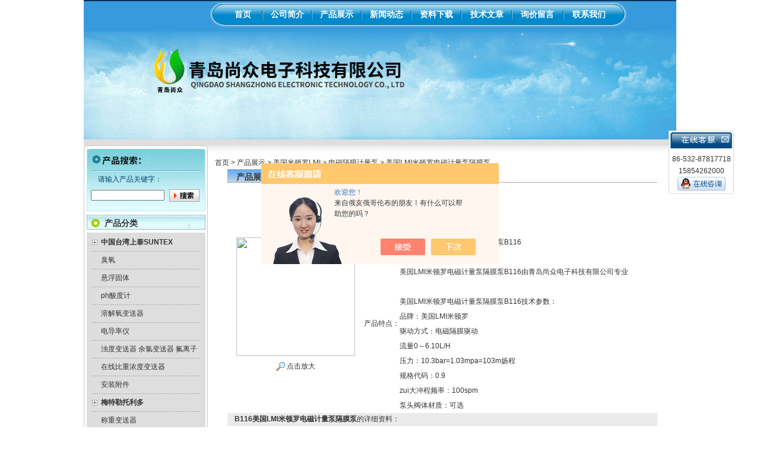

--- FILE ---
content_type: text/html; charset=utf-8
request_url: http://www.qdshangzhong.com/shangzhong-Products-36003933/
body_size: 10278
content:
<html>
<head>
<meta http-equiv="Content-Type" content="text/html; charset=utf-8" />
<TITLE>美国LMI米顿罗电磁计量泵隔膜泵B116-青岛尚众电子科技有限公司</TITLE>
<META NAME="Keywords" CONTENT="美国LMI米顿罗电磁计量泵隔膜泵">
<META NAME="Description" CONTENT="青岛尚众电子科技有限公司所提供的B116美国LMI米顿罗电磁计量泵隔膜泵质量可靠、规格齐全,青岛尚众电子科技有限公司不仅具有专业的技术水平,更有良好的售后服务和优质的解决方案,欢迎您来电咨询此产品具体参数及价格等详细信息！">
<script src="/ajax/common.ashx" type="text/javascript"></script>
<script src="/ajax/NewPersonalStyle.Classes.SendMSG,NewPersonalStyle.ashx" type="text/javascript"></script>
<script src="/js/videoback.js" type="text/javascript"></script><style type="text/css">
<!--
.STYLE9 {color: #FFFFFF; font-weight: bold; font-size: 14px; }
-->
</style>
<link href="/skins/252270/css/style.css" rel="stylesheet" type="text/css">
<style type="text/css">
<!--
.STYLE10 {font-size: 14px}
-->
</style>
<script language="JavaScript"> 
<!-- 
var flag=false; 
function DrawImage(ImgD)
{ 
 var image=new Image(); 
 image.src=ImgD.src; 
 if(image.width>0 && image.height>0)
 { 
  flag=true; 
  if(image.width/image.height>= 200/200)
  { 
   if(image.width>200)
   {
    ImgD.width=200; 
    ImgD.height=(image.height*200)/image.width; 
   }
   else
   { 
    ImgD.width=image.width;
    ImgD.height=image.height; 
   } 
   ImgD.alt="点击查看大图片"; 
  } 
  else{ 
   if(image.height>200)
   {
    ImgD.height=200; 
    ImgD.width=(image.width*200)/image.height; 
   }
   else
   { 
    ImgD.width=image.width;
    ImgD.height=image.height; 
   } 
   ImgD.alt="点击查看大图片"; 
  } 
 }
}

-->
</script>
<script type="application/ld+json">
{
"@context": "https://ziyuan.baidu.com/contexts/cambrian.jsonld",
"@id": "http://www.qdshangzhong.com/shangzhong-Products-36003933/",
"title": "美国LMI米顿罗电磁计量泵隔膜泵B116",
"pubDate": "2021-06-02T09:40:55",
"upDate": "2025-12-02T19:05:15"
    }</script>
<script type="text/javascript" src="/ajax/common.ashx"></script>
<script src="/ajax/NewPersonalStyle.Classes.SendMSG,NewPersonalStyle.ashx" type="text/javascript"></script>
<script type="text/javascript">
var viewNames = "";
var cookieArr = document.cookie.match(new RegExp("ViewNames" + "=[_0-9]*", "gi"));
if (cookieArr != null && cookieArr.length > 0) {
   var cookieVal = cookieArr[0].split("=");
    if (cookieVal[0] == "ViewNames") {
        viewNames = unescape(cookieVal[1]);
    }
}
if (viewNames == "") {
    var exp = new Date();
    exp.setTime(exp.getTime() + 7 * 24 * 60 * 60 * 1000);
    viewNames = new Date().valueOf() + "_" + Math.round(Math.random() * 1000 + 1000);
    document.cookie = "ViewNames" + "=" + escape(viewNames) + "; expires" + "=" + exp.toGMTString();
}
SendMSG.ToSaveViewLog("36003933", "ProductsInfo",viewNames, function() {});
</script>
<script language="javaScript" src="/js/JSChat.js"></script><script language="javaScript">function ChatBoxClickGXH() { DoChatBoxClickGXH('https://chat.chem17.com',241178) }</script><script>!window.jQuery && document.write('<script src="https://public.mtnets.com/Plugins/jQuery/2.2.4/jquery-2.2.4.min.js" integrity="sha384-rY/jv8mMhqDabXSo+UCggqKtdmBfd3qC2/KvyTDNQ6PcUJXaxK1tMepoQda4g5vB" crossorigin="anonymous">'+'</scr'+'ipt>');</script><script type="text/javascript" src="https://chat.chem17.com/chat/KFCenterBox/252270"></script><script type="text/javascript" src="https://chat.chem17.com/chat/KFLeftBox/252270"></script><script>
(function(){
var bp = document.createElement('script');
var curProtocol = window.location.protocol.split(':')[0];
if (curProtocol === 'https') {
bp.src = 'https://zz.bdstatic.com/linksubmit/push.js';
}
else {
bp.src = 'http://push.zhanzhang.baidu.com/push.js';
}
var s = document.getElementsByTagName("script")[0];
s.parentNode.insertBefore(bp, s);
})();
</script>
</head>

<body>
<table width="998" border="0" align="center" cellpadding="0" cellspacing="0">
  <tr>
    <td height="50" background="/skins/252270/images/top_bj.jpg"><table width="100%" border="0" cellspacing="0" cellpadding="0">
      <tr>
        <td width="210">&nbsp;</td>
        <td width="708" height="46" align="center" background="/skins/252270/images/1.gif"><table width="93%" border="0" cellspacing="0" cellpadding="0">
            <tr>
              <td width="65" align="center"><span class="ff STYLE9"><a href="/" class="ff">首页</a></span></td>
              <td align="center"><img src="/skins/252270/images/top_bj2.gif" width="2" height="16"></td>
              <td align="center"><span class="STYLE9"><a href="/aboutus.html" class="ff">公司简介</a></span></td>
              <td align="center"><img src="/skins/252270/images/top_bj2.gif" width="2" height="16"></td>
              <td align="center"><span class="STYLE9"><a href="/products.html" class="ff">产品展示</a> </span></td>
              <td align="center"><img src="/skins/252270/images/top_bj2.gif" width="2" height="16"></td>
              <td align="center"><span class="ff STYLE9"><a href="/news.html" class="ff">新闻动态</a></span></td>
              <td align="center"><img src="/skins/252270/images/top_bj2.gif" width="2" height="16"></td>
              <td align="center"><span class="STYLE9"><a href="/down.html" class="ff">资料下载</a></span></td>
              <td align="center"><img src="/skins/252270/images/top_bj2.gif" width="2" height="16"></td>
              <td align="center"><span class="STYLE9"><a href="/article.html" class="ff">技术文章</a></span></td>
              <td align="center"><img src="/skins/252270/images/top_bj2.gif" width="2" height="16"></td>
              <td align="center"><span class="ff STYLE9"><a href="/order.html" class="ff">询价留言</a></span></td>
              <td align="center"><img src="/skins/252270/images/top_bj2.gif" width="2" height="16"></td>
              <td align="center"><span class="ff STYLE9"><a href="/contact.html" class="ff">联系我们</a></span></td>
            </tr>
        </table></td>
        <td width="80">&nbsp;</td>
      </tr>
    </table></td>
  </tr>
  <tr>
    <td>
    <img src="/skins/252270/images/ba.jpg" width="998" height="185">
    
   </td>
  </tr>
  <tr>
    <td bgcolor="#DFDFDF" height="10"></td>
  </tr>
</table>
<script language=Javascript>
	function checkform(form)
	{
		var flag=true;
		if(form("keyword").value==""){alert("请输入关键词!");form("keyword").focus();return false};
		if(form("keyword").value=="输入产品关键字"){alert("请输入关键词!");form("keyword").focus();return false};
		return flag;
	}
</script>
<script src="https://www.chem17.com/mystat.aspx?u=shangzhong"></script><table width="998" border="0" align="center" cellpadding="0" cellspacing="0">
  <tr>
    <td width="209" valign="top"><table width="209" border="0" cellspacing="0" cellpadding="0">
  <tr>
    <td><img src="/skins/252270/images/left_title1.jpg" width="209" height="6" /></td>
  </tr>
  <tr>
    <td background="/skins/252270/images/left_title1_bg2.gif"><table width="200" border="0" align="center" cellpadding="0" cellspacing="0">
      <tr>
        <td height="105" valign="top" background="/skins/252270/images/left_title1_bg.jpg"><table width="186" border="0" align="center" cellpadding="0" cellspacing="0">
          <tr>
            <td><img src="/skins/252270/images/sou_title.jpg" width="186" height="39" /></td>
          </tr>
          <tr>
            <td height="25" style="color:#024472;">　请输入产品关键字：</td>
          </tr>
          <tr>
            <td height="30"><table width="100%" border="0" cellspacing="0" cellpadding="0">
                             			  <form name="form1" method="post" action="/products.html" onSubmit="return checkform(form1)">
			  <tr>
                <td><input name="keyword" type="text"  size="16" value=""></td>
                <td>&nbsp;</td>
                <td><input type="image" name="imageField" src="/skins/252270/images/sou.gif" /></td>
              </tr>
			  				</form>
            </table></td>
          </tr>
        </table></td>
      </tr>
      <tr>
        <td height="6"></td>
      </tr>
    </table>
        <table width="200" border="0" align="center" cellpadding="0" cellspacing="0">
          <tr>
            <td height="25" valign="top" background="/skins/252270/images/left_title2.jpg"><table width="200" border="0" cellspacing="0" cellpadding="0">
              <tr>
                <td width="30" height="6"></td>
                <td></td>
              </tr>
              <tr>
                <td>&nbsp;</td>
                <td class="left-title">产品分类</td>
              </tr>
            </table></td>
          </tr>
          <tr>
            <td height="5"></td>
          </tr>
          <tr>
            <td bgcolor="#DDDDDD" height="2"></td>
          </tr>
          <tr>
            <td valign="top" bgcolor="#DDDDDD">
			
			<table width="182" border="0" align="center" cellpadding="0" cellspacing="0" background="/skins/252270/images/products_bg.gif">
                <tr>
                  <td width="15" height="30"><img src="/skins/252270/images/icon.gif" width="9" height="9" /></td>
                  <td>
                  
                  <a href="/shangzhong-ParentList-808040/" title="中国台湾上泰SUNTEX" target="_blank" onmouseover="showsubmenu('中国台湾上泰SUNTEX')"><strong>中国台湾上泰SUNTEX</strong></a>
                  </td>
                </tr>
              </table>
		
                <table width="182" border="0" align="center" cellpadding="0" cellspacing="0" background="/skins/252270/images/products_bg.gif">
                  <tr>
                    <td width="15" height="30">&nbsp;</td>
                    <td><a href="/shangzhong-SonList-2498955/" target="_blank" title="臭氧">臭氧</a></td>
                  </tr>
                </table>
				
                <table width="182" border="0" align="center" cellpadding="0" cellspacing="0" background="/skins/252270/images/products_bg.gif">
                  <tr>
                    <td width="15" height="30">&nbsp;</td>
                    <td><a href="/shangzhong-SonList-2300975/" target="_blank" title="悬浮固体">悬浮固体</a></td>
                  </tr>
                </table>
				
                <table width="182" border="0" align="center" cellpadding="0" cellspacing="0" background="/skins/252270/images/products_bg.gif">
                  <tr>
                    <td width="15" height="30">&nbsp;</td>
                    <td><a href="/shangzhong-SonList-961713/" target="_blank" title="ph酸度计">ph酸度计</a></td>
                  </tr>
                </table>
				
                <table width="182" border="0" align="center" cellpadding="0" cellspacing="0" background="/skins/252270/images/products_bg.gif">
                  <tr>
                    <td width="15" height="30">&nbsp;</td>
                    <td><a href="/shangzhong-SonList-961715/" target="_blank" title="溶解氧变送器">溶解氧变送器</a></td>
                  </tr>
                </table>
				
                <table width="182" border="0" align="center" cellpadding="0" cellspacing="0" background="/skins/252270/images/products_bg.gif">
                  <tr>
                    <td width="15" height="30">&nbsp;</td>
                    <td><a href="/shangzhong-SonList-961714/" target="_blank" title="电导率仪">电导率仪</a></td>
                  </tr>
                </table>
				
                <table width="182" border="0" align="center" cellpadding="0" cellspacing="0" background="/skins/252270/images/products_bg.gif">
                  <tr>
                    <td width="15" height="30">&nbsp;</td>
                    <td><a href="/shangzhong-SonList-961716/" target="_blank" title="浊度变送器 余氯变送器 氟离子">浊度变送器 余氯变送器 氟离子</a></td>
                  </tr>
                </table>
				
                <table width="182" border="0" align="center" cellpadding="0" cellspacing="0" background="/skins/252270/images/products_bg.gif">
                  <tr>
                    <td width="15" height="30">&nbsp;</td>
                    <td><a href="/shangzhong-SonList-961717/" target="_blank" title="在线比重浓度变送器">在线比重浓度变送器</a></td>
                  </tr>
                </table>
				
                <table width="182" border="0" align="center" cellpadding="0" cellspacing="0" background="/skins/252270/images/products_bg.gif">
                  <tr>
                    <td width="15" height="30">&nbsp;</td>
                    <td><a href="/shangzhong-SonList-1176368/" target="_blank" title="安装附件">安装附件</a></td>
                  </tr>
                </table>
				
		  	
			<table width="182" border="0" align="center" cellpadding="0" cellspacing="0" background="/skins/252270/images/products_bg.gif">
                <tr>
                  <td width="15" height="30"><img src="/skins/252270/images/icon.gif" width="9" height="9" /></td>
                  <td>
                  
                  <a href="/shangzhong-ParentList-808037/" title="梅特勒托利多" target="_blank" onmouseover="showsubmenu('梅特勒托利多')"><strong>梅特勒托利多</strong></a>
                  </td>
                </tr>
              </table>
		
                <table width="182" border="0" align="center" cellpadding="0" cellspacing="0" background="/skins/252270/images/products_bg.gif">
                  <tr>
                    <td width="15" height="30">&nbsp;</td>
                    <td><a href="/shangzhong-SonList-2497064/" target="_blank" title="称重变送器">称重变送器</a></td>
                  </tr>
                </table>
				
                <table width="182" border="0" align="center" cellpadding="0" cellspacing="0" background="/skins/252270/images/products_bg.gif">
                  <tr>
                    <td width="15" height="30">&nbsp;</td>
                    <td><a href="/shangzhong-SonList-808049/" target="_blank" title="工业在线ph计控制器">工业在线ph计控制器</a></td>
                  </tr>
                </table>
				
                <table width="182" border="0" align="center" cellpadding="0" cellspacing="0" background="/skins/252270/images/products_bg.gif">
                  <tr>
                    <td width="15" height="30">&nbsp;</td>
                    <td><a href="/shangzhong-SonList-808090/" target="_blank" title="工业在线ph电极传感器">工业在线ph电极传感器</a></td>
                  </tr>
                </table>
				
                <table width="182" border="0" align="center" cellpadding="0" cellspacing="0" background="/skins/252270/images/products_bg.gif">
                  <tr>
                    <td width="15" height="30">&nbsp;</td>
                    <td><a href="/shangzhong-SonList-808099/" target="_blank" title="实验室ph电极">实验室ph电极</a></td>
                  </tr>
                </table>
				
                <table width="182" border="0" align="center" cellpadding="0" cellspacing="0" background="/skins/252270/images/products_bg.gif">
                  <tr>
                    <td width="15" height="30">&nbsp;</td>
                    <td><a href="/shangzhong-SonList-808093/" target="_blank" title="便携ph计/电导率">便携ph计/电导率</a></td>
                  </tr>
                </table>
				
                <table width="182" border="0" align="center" cellpadding="0" cellspacing="0" background="/skins/252270/images/products_bg.gif">
                  <tr>
                    <td width="15" height="30">&nbsp;</td>
                    <td><a href="/shangzhong-SonList-808092/" target="_blank" title="实验室ph计">实验室ph计</a></td>
                  </tr>
                </table>
				
		  	
			<table width="182" border="0" align="center" cellpadding="0" cellspacing="0" background="/skins/252270/images/products_bg.gif">
                <tr>
                  <td width="15" height="30"><img src="/skins/252270/images/icon.gif" width="9" height="9" /></td>
                  <td>
                  
                  <a href="/shangzhong-ParentList-808046/" title="水质分析仪" target="_blank" onmouseover="showsubmenu('水质分析仪')"><strong>水质分析仪</strong></a>
                  </td>
                </tr>
              </table>
		
                <table width="182" border="0" align="center" cellpadding="0" cellspacing="0" background="/skins/252270/images/products_bg.gif">
                  <tr>
                    <td width="15" height="30">&nbsp;</td>
                    <td><a href="/shangzhong-SonList-808100/" target="_blank" title="ph/orp/溶氧/余氯/电导控制器">ph/orp/溶氧/余氯/电导控制器</a></td>
                  </tr>
                </table>
				
                <table width="182" border="0" align="center" cellpadding="0" cellspacing="0" background="/skins/252270/images/products_bg.gif">
                  <tr>
                    <td width="15" height="30">&nbsp;</td>
                    <td><a href="/shangzhong-SonList-808101/" target="_blank" title="ph/orp/溶氧/余氯/电导电极">ph/orp/溶氧/余氯/电导电极</a></td>
                  </tr>
                </table>
				
                <table width="182" border="0" align="center" cellpadding="0" cellspacing="0" background="/skins/252270/images/products_bg.gif">
                  <tr>
                    <td width="15" height="30">&nbsp;</td>
                    <td><a href="/shangzhong-SonList-808104/" target="_blank" title="实验室ph/orp/溶氧/电导/余氯仪">实验室ph/orp/溶氧/电导/余氯仪</a></td>
                  </tr>
                </table>
				
                <table width="182" border="0" align="center" cellpadding="0" cellspacing="0" background="/skins/252270/images/products_bg.gif">
                  <tr>
                    <td width="15" height="30">&nbsp;</td>
                    <td><a href="/shangzhong-SonList-808103/" target="_blank" title="便携式ph/orp/余氯/溶氧仪">便携式ph/orp/余氯/溶氧仪</a></td>
                  </tr>
                </table>
				
		  	
			<table width="182" border="0" align="center" cellpadding="0" cellspacing="0" background="/skins/252270/images/products_bg.gif">
                <tr>
                  <td width="15" height="30"><img src="/skins/252270/images/icon.gif" width="9" height="9" /></td>
                  <td>
                  
                  <a href="/shangzhong-ParentList-808041/" title="意大利seko赛高" target="_blank" onmouseover="showsubmenu('意大利seko赛高')"><strong>意大利seko赛高</strong></a>
                  </td>
                </tr>
              </table>
		
                <table width="182" border="0" align="center" cellpadding="0" cellspacing="0" background="/skins/252270/images/products_bg.gif">
                  <tr>
                    <td width="15" height="30">&nbsp;</td>
                    <td><a href="/shangzhong-SonList-808083/" target="_blank" title="电磁隔膜计量泵">电磁隔膜计量泵</a></td>
                  </tr>
                </table>
				
                <table width="182" border="0" align="center" cellpadding="0" cellspacing="0" background="/skins/252270/images/products_bg.gif">
                  <tr>
                    <td width="15" height="30">&nbsp;</td>
                    <td><a href="/shangzhong-SonList-808085/" target="_blank" title="机械隔膜计量泵">机械隔膜计量泵</a></td>
                  </tr>
                </table>
				
                <table width="182" border="0" align="center" cellpadding="0" cellspacing="0" background="/skins/252270/images/products_bg.gif">
                  <tr>
                    <td width="15" height="30">&nbsp;</td>
                    <td><a href="/shangzhong-SonList-808086/" target="_blank" title="柱塞计量泵">柱塞计量泵</a></td>
                  </tr>
                </table>
				
		  	
			<table width="182" border="0" align="center" cellpadding="0" cellspacing="0" background="/skins/252270/images/products_bg.gif">
                <tr>
                  <td width="15" height="30"><img src="/skins/252270/images/icon.gif" width="9" height="9" /></td>
                  <td>
                  
                  <a href="/shangzhong-ParentList-808074/" title="美国米顿罗LMI" target="_blank" onmouseover="showsubmenu('美国米顿罗LMI')"><strong>美国米顿罗LMI</strong></a>
                  </td>
                </tr>
              </table>
		
                <table width="182" border="0" align="center" cellpadding="0" cellspacing="0" background="/skins/252270/images/products_bg.gif">
                  <tr>
                    <td width="15" height="30">&nbsp;</td>
                    <td><a href="/shangzhong-SonList-808078/" target="_blank" title="电磁隔膜计量泵">电磁隔膜计量泵</a></td>
                  </tr>
                </table>
				
                <table width="182" border="0" align="center" cellpadding="0" cellspacing="0" background="/skins/252270/images/products_bg.gif">
                  <tr>
                    <td width="15" height="30">&nbsp;</td>
                    <td><a href="/shangzhong-SonList-808079/" target="_blank" title="机械隔膜计量泵">机械隔膜计量泵</a></td>
                  </tr>
                </table>
				
                <table width="182" border="0" align="center" cellpadding="0" cellspacing="0" background="/skins/252270/images/products_bg.gif">
                  <tr>
                    <td width="15" height="30">&nbsp;</td>
                    <td><a href="/shangzhong-SonList-808081/" target="_blank" title="液压隔膜计量泵">液压隔膜计量泵</a></td>
                  </tr>
                </table>
				
		  	
			<table width="182" border="0" align="center" cellpadding="0" cellspacing="0" background="/skins/252270/images/products_bg.gif">
                <tr>
                  <td width="15" height="30"><img src="/skins/252270/images/icon.gif" width="9" height="9" /></td>
                  <td>
                  
                  <a href="/shangzhong-ParentList-998875/" title="威尔顿气动隔膜泵" target="_blank" onmouseover="showsubmenu('威尔顿气动隔膜泵')"><strong>威尔顿气动隔膜泵</strong></a>
                  </td>
                </tr>
              </table>
		
		  	
			<table width="182" border="0" align="center" cellpadding="0" cellspacing="0" background="/skins/252270/images/products_bg.gif">
                <tr>
                  <td width="15" height="30"><img src="/skins/252270/images/icon.gif" width="9" height="9" /></td>
                  <td>
                  
                  <a href="/shangzhong-ParentList-2286145/" title="德国WTW" target="_blank" onmouseover="showsubmenu('德国WTW')"><strong>德国WTW</strong></a>
                  </td>
                </tr>
              </table>
		
                <table width="182" border="0" align="center" cellpadding="0" cellspacing="0" background="/skins/252270/images/products_bg.gif">
                  <tr>
                    <td width="15" height="30">&nbsp;</td>
                    <td><a href="/shangzhong-SonList-2286146/" target="_blank" title="ph酸碱度电极">ph酸碱度电极</a></td>
                  </tr>
                </table>
				
		  	
			<table width="182" border="0" align="center" cellpadding="0" cellspacing="0" background="/skins/252270/images/products_bg.gif">
                <tr>
                  <td width="15" height="30"><img src="/skins/252270/images/icon.gif" width="9" height="9" /></td>
                  <td>
                  
                  <a href="/shangzhong-ParentList-2529836/" title="AppliSens" target="_blank" onmouseover="showsubmenu('AppliSens')"><strong>AppliSens</strong></a>
                  </td>
                </tr>
              </table>
		
                <table width="182" border="0" align="center" cellpadding="0" cellspacing="0" background="/skins/252270/images/products_bg.gif">
                  <tr>
                    <td width="15" height="30">&nbsp;</td>
                    <td><a href="/shangzhong-SonList-2589373/" target="_blank" title="ph传感器">ph传感器</a></td>
                  </tr>
                </table>
				
                <table width="182" border="0" align="center" cellpadding="0" cellspacing="0" background="/skins/252270/images/products_bg.gif">
                  <tr>
                    <td width="15" height="30">&nbsp;</td>
                    <td><a href="/shangzhong-SonList-2552720/" target="_blank" title="DO溶氧">DO溶氧</a></td>
                  </tr>
                </table>
				
		  	
		  
            </td>
          </tr>
          <tr>
            <td bgcolor="#DDDDDD" height="5"></td>
          </tr>
          <tr>
            <td height="5"></td>
          </tr>
        </table>
        <table width="200" border="0" align="center" cellpadding="0" cellspacing="0">
          <tr>
            <td height="25" valign="top" background="/skins/252270/images/left_title2.jpg"><table width="200" border="0" cellspacing="0" cellpadding="0">
              <tr>
                <td width="30" height="6"></td>
                <td></td>
              </tr>
              <tr>
                <td>&nbsp;</td>
                <td class="left-title">联系我们</td>
              </tr>
            </table></td>
          </tr>
          <tr>
            <td height="5"></td>
          </tr>
          <tr>
            <td bgcolor="#DDDDDD" height="2"></td>
          </tr>
          <tr>
            <td bgcolor="#DDDDDD"><table width="182" border="0" align="center" cellpadding="0" cellspacing="0">
                <tr>
                  <td valign="top" class="ziti25">
</td>
              </tr>
            </table></td>
          </tr>
          <tr>
            <td bgcolor="#DDDDDD" height="5"></td>
          </tr>
          <tr>
            <td height="5"></td>
          </tr>
        </table>
      </td>
  </tr>
  <tr>
    <td><p><img src="/skins/252270/images/left_title_foot.gif" width="209" height="5" /></p>
    </td>
  </tr>
</table>

	</td>
    <td valign="top"><table width="100%" border="0" cellspacing="0" cellpadding="0">
      <tr>
        <td height="20" background="/skins/252270/images/m_bg.jpg">&nbsp;</td>
      </tr>
    </table>
      <table width="100%" border="0" cellpadding="0" cellspacing="0">
        <tr>
          <td height="20" bgcolor="#FFFFFF">　<a href="/">首页</a> &gt; <a href="/products.html">产品展示</a> &gt; <a href="/shangzhong-ParentList-808074/">美国米顿罗LMI</a> &gt; <a href="/shangzhong-SonList-808078/">电磁隔膜计量泵</a> &gt; 美国LMI米顿罗电磁计量泵隔膜泵
            
              </td>
        </tr>
      </table>
      <table width="724" border="0" align="center" cellpadding="0" cellspacing="0">
        <tr>
          <td height="23" valign="top" background="/skins/252270/images/lanmu_bg.gif"><table width="100%" border="0" cellspacing="0" cellpadding="0">
              <tr>
                <td width="15" height="5"></td>
                <td></td>
                <td></td>
              </tr>
              <tr>
                <td>&nbsp;</td>
                <td class="left-title">产品展示</td>
                <td width="40" class="left-title">&nbsp;</td>
              </tr>
          </table></td>
        </tr>
        <tr>
          <td height="15">&nbsp;</td>
        </tr>
        <tr>
          <td valign="top" class="ziti25"><table width="724" border="0" align="center" cellpadding="0" cellspacing="0">
            <tr>
              <td><div align="center">
                  <h1>美国LMI米顿罗电磁计量泵隔膜泵</h1>
              </div></td>
            </tr>
            <tr>
              <td valign="top"><table width="100%"  border="0" align="center" cellpadding="0" cellspacing="0">
                  <tr>
                    <td width="230" height="180" align="center" valign="middle"><table width="200" border="0" cellspacing="0" cellpadding="2">
                        <tr>
                          <td height="80" align="center" class="kuang"><img src="http://img50.chem17.com/gxhpic_b8e57ba9b8/10569a3e6f9b134cc68b672ee58e8fd47ea63844b010c082d3849c35e69dd248688314284ed91263.jpg" height="200" 
onload="javascript:DrawImage(this);" /></td>
                        </tr>
                        <tr>
                          <td height="35" align="center"><a title="美国LMI米顿罗电磁计量泵隔膜泵" href="http://img50.chem17.com/gxhpic_b8e57ba9b8/10569a3e6f9b134cc68b672ee58e8fd47ea63844b010c082d3849c35e69dd248688314284ed91263.jpg" target="_blank"><img src="/skins/252270/images/big.jpg" width="16" height="16" border="0" /> 点击放大</a></td>
                        </tr>
                    </table></td>
                    <td valign="middle"><table width="100%"  border="0" cellpadding="5" cellspacing="0">
                        <tr>
                          <td width="60" height="26"><div align="center">产品型号：</div></td>
                          <td>B116</td>
                        </tr>
                        <tr>
                          <td width="60" height="26"><div align="center">产品报价：</div></td>
                          <td><a href="#order"><img src=/images/cankaojia.gif border=0></a></td>
                        </tr>
                        <tr>
                          <td width="60" height="100"><div align="center">产品特点：</div></td>
                          <td class="ziti25">美国LMI米顿罗电磁计量泵隔膜泵B116</br></br>美国LMI米顿罗电磁计量泵隔膜泵B116由青岛尚众电子科技有限公司专业</br></br>美国LMI米顿罗电磁计量泵隔膜泵B116技术参数：</br>品牌：美国LMI米顿罗</br>驱动方式：电磁隔膜驱动</br>流量0～6.10L/H</br>压力：10.3bar=1.03mpa=103m扬程</br>规格代码：0.9</br>zui大冲程频率：100spm</br>泵头阀体材质：可选</td>
                        </tr>
                    </table></td>
                  </tr>
                </table>
                  <table width="100%"  border="0" align="center" cellpadding="0" cellspacing="0">
                    <tr>
                      <td width="12" bgcolor="#EBEBEB">&nbsp;</td>
                      <td height="22" bgcolor="#EBEBEB"><strong>B116美国LMI米顿罗电磁计量泵隔膜泵</strong>的详细资料：</td>
                    </tr>
                  </table>
                <table width="724"  border="0" align="center" cellpadding="5" cellspacing="0">
                    <tr>
                      <td class="zw14"><p><span style="font-size: 18px;"><span style="color: rgb(255, 0, 0);"><strong>美国LMI米顿罗电磁计量泵隔膜泵</strong></span>B116</span></p><p>&nbsp;</p><p><span style="font-size: 18px;">美国LMI米顿罗电磁计量泵隔膜泵B116由青岛尚众电子科技有限公司专业供应</span></p><p>&nbsp;</p><p style="text-align: center;"><img title="B926-398TI照片。jpg.jpg" style="max-height: 300%; max-width: 800px;" alt="美国LMI米顿罗电磁计量泵隔膜泵"src="https://img50.chem17.com/66292b85cf7fe0a0d79d5116b18dd4f3378eb75fb663d007d52abc081c40ffcf891626bc965879f4.jpg"/></p><p><span style="font-size: 18px;"><span style="color: rgb(0, 0, 205);"><strong>美国LMI米顿罗电磁计量泵隔膜泵</strong></span>B116技术参数：<br/>品牌：美国LMI米顿罗<br/>驱动方式：电磁隔膜驱动<br/>流量0～6.10L/H<br/>压力：10.3bar=1.03mpa=103m扬程<br/>规格代码：0.9<br/>zui大冲程频率：100spm<br/>泵头阀体材质：PVC/PVDF/316SS可选<br/>阀球材质：陶瓷<br/>隔膜材质：加氟复合膜<br/>阀座：PVDF/Polyprel/316SS<br/>功能阀：三功能阀<br/>功率：29w<br/>电源：220V</span></p><p><br/><span style="font-size: 18px;">附件标准配置：</span></p><p><span style="font-size: 18px;">进出口为螺纹联接：<br/>金属泵头无底阀及注射单向阀，需选购。<br/>塑料泵头-底阀（含过滤网），注射单向阀。</span></p><p><span style="font-size: 18px;">进出口为软管联接：塑料泵头-底阀（含过滤网），注射单向阀，PE软管。</span></p><p><br/><span style="font-size: 18px;">美国LMI米顿罗电磁计量泵隔膜泵B116由青岛尚众电子科技有限公司专业供应</span></p><p>&nbsp;</p></td>
                    </tr>
                  </table>
                <table width="100%"  border="0" align="center" cellpadding="0" cellspacing="0">
                    <tr>
                      <td height="23" bgcolor="#EBEBEB">　如果你对<b>B116美国LMI米顿罗电磁计量泵隔膜泵</b>感兴趣，想了解更详细的产品信息，填写下表直接与厂家联系：</td>
                    </tr>
                  </table>
                <link rel="stylesheet" type="text/css" href="/css/MessageBoard_style.css">
<script language="javascript" src="/skins/Scripts/order.js?v=20210318" type="text/javascript"></script>
<a name="order" id="order"></a>
<div class="ly_msg" id="ly_msg">
<form method="post" name="form2" id="form2">
	<h3>留言框  </h3>
	<ul>
		<li>
			<h4 class="xh">产品：</h4>
			<div class="msg_ipt1"><input class="textborder" size="30" name="Product" id="Product" value="美国LMI米顿罗电磁计量泵隔膜泵"  placeholder="请输入产品名称" /></div>
		</li>
		<li>
			<h4>您的单位：</h4>
			<div class="msg_ipt12"><input class="textborder" size="42" name="department" id="department"  placeholder="请输入您的单位名称" /></div>
		</li>
		<li>
			<h4 class="xh">您的姓名：</h4>
			<div class="msg_ipt1"><input class="textborder" size="16" name="yourname" id="yourname"  placeholder="请输入您的姓名"/></div>
		</li>
		<li>
			<h4 class="xh">联系电话：</h4>
			<div class="msg_ipt1"><input class="textborder" size="30" name="phone" id="phone"  placeholder="请输入您的联系电话"/></div>
		</li>
		<li>
			<h4>常用邮箱：</h4>
			<div class="msg_ipt12"><input class="textborder" size="30" name="email" id="email" placeholder="请输入您的常用邮箱"/></div>
		</li>
        <li>
			<h4>省份：</h4>
			<div class="msg_ipt12"><select id="selPvc" class="msg_option">
							<option value="0" selected="selected">请选择您所在的省份</option>
			 <option value="1">安徽</option> <option value="2">北京</option> <option value="3">福建</option> <option value="4">甘肃</option> <option value="5">广东</option> <option value="6">广西</option> <option value="7">贵州</option> <option value="8">海南</option> <option value="9">河北</option> <option value="10">河南</option> <option value="11">黑龙江</option> <option value="12">湖北</option> <option value="13">湖南</option> <option value="14">吉林</option> <option value="15">江苏</option> <option value="16">江西</option> <option value="17">辽宁</option> <option value="18">内蒙古</option> <option value="19">宁夏</option> <option value="20">青海</option> <option value="21">山东</option> <option value="22">山西</option> <option value="23">陕西</option> <option value="24">上海</option> <option value="25">四川</option> <option value="26">天津</option> <option value="27">新疆</option> <option value="28">西藏</option> <option value="29">云南</option> <option value="30">浙江</option> <option value="31">重庆</option> <option value="32">香港</option> <option value="33">澳门</option> <option value="34">中国台湾</option> <option value="35">国外</option>	
                             </select></div>
		</li>
		<li>
			<h4>详细地址：</h4>
			<div class="msg_ipt12"><input class="textborder" size="50" name="addr" id="addr" placeholder="请输入您的详细地址"/></div>
		</li>
		
        <li>
			<h4>补充说明：</h4>
			<div class="msg_ipt12 msg_ipt0"><textarea class="areatext" style="width:100%;" name="message" rows="8" cols="65" id="message"  placeholder="请输入您的任何要求、意见或建议"></textarea></div>
		</li>
		<li>
			<h4 class="xh">验证码：</h4>
			<div class="msg_ipt2">
            	<div class="c_yzm">
                    <input class="textborder" size="4" name="Vnum" id="Vnum"/>
                    <a href="javascript:void(0);" class="yzm_img"><img src="/Image.aspx" title="点击刷新验证码" onclick="this.src='/image.aspx?'+ Math.random();"  width="90" height="34" /></a>
                </div>
                <span>请输入计算结果（填写阿拉伯数字），如：三加四=7</span>
            </div>
		</li>
		<li>
			<h4></h4>
			<div class="msg_btn"><input type="button" onclick="return Validate();" value="提 交" name="ok"  class="msg_btn1"/><input type="reset" value="重 填" name="no" /></div>
		</li>
	</ul>	
    <input name="PvcKey" id="PvcHid" type="hidden" value="" />
</form>
</div>

                <table width="100%"  border="0" align="center" cellpadding="0" cellspacing="0">
                    <tr>
                      <td height="25" align="left" bgcolor="#EBEBEB">　相关同类产品：</td>
                    </tr>
                  </table>
                <table width="98%"  border="0" align="center" cellpadding="0" cellspacing="0">
                    
                    <tr>
                      
                      <td style="line-height:24px"><a href="/shangzhong-Products-38647902/" target="_blank">P+156-728SI隔膜加药泵</a>&nbsp;</td>
                      
                      <td style="line-height:24px"><a href="/shangzhong-Products-38498785/" target="_blank">PD056-833NILMI定量泵</a>&nbsp;</td>
                      
                      <td style="line-height:24px"><a href="/shangzhong-Products-38459276/" target="_blank">AD846-828SILMI电磁加药泵</a>&nbsp;</td>
                      
                    </tr>
                    
                    <tr>
                      
                      <td style="line-height:24px"><a href="/shangzhong-Products-38377657/" target="_blank">P+756-823N电磁隔膜计量泵</a>&nbsp;</td>
                      
                      <td style="line-height:24px"><a href="/shangzhong-Products-38315749/" target="_blank">P+056-728NILMI加药泵</a>&nbsp;</td>
                      
                      <td style="line-height:24px"><a href="/shangzhong-Products-38237004/" target="_blank">B716-398TI加药隔膜泵</a>&nbsp;</td>
                      
                    </tr>
                    
                    <tr>
                      
                      <td style="line-height:24px"><a href="/shangzhong-Products-38085499/" target="_blank">PD056-937NPLMI米顿罗加药泵</a>&nbsp;</td>
                      
                      <td style="line-height:24px"><a href="/shangzhong-Products-38060345/" target="_blank">P746-358TI自动加药泵</a>&nbsp;</td>
                      
                      <td style="line-height:24px"><a href="/shangzhong-Products-37861369/" target="_blank">P+156-728NI自动加药磁力泵</a>&nbsp;</td>
                      
                    </tr>
                    
                    <tr>
                      
                      <td style="line-height:24px"><a href="/shangzhong-Products-37788960/" target="_blank">B916-398TI米顿罗隔膜泵</a>&nbsp;</td>
                      
                    </tr>
                    
                    <tr>
                      
                    </tr>
                    
                    <tr>
                      
                    </tr>
                    
                    <tr>
                      
                    </tr>
                    
                    <tr>
                      
                    </tr>
                    
                    <tr>
                      
                    </tr>
                    
                    <tr>
                      
                    </tr>
                    
                </table></td>
            </tr>
            
          </table></td>
        </tr>
        <tr>
          <td valign="top">&nbsp;</td>
        </tr>
      </table></td>
  </tr>
</table>
<table width="998" border="0" align="center" cellpadding="0" cellspacing="0">
  <tr>
    <td height="10"></td>
  </tr>
  <tr>
    <td height="28" background="/skins/252270/images/foot_Bg.jpg">&nbsp;</td>
  </tr>
  <tr>
    <td height="90" class="ziti25"><div align="center">
      <p style="line-height:20px ">青岛尚众电子科技有限公司 版权所有  总访问量：<span style="color:#FF0000">278902</span> 地址：山东省青岛市城阳区上马街道北程社区171号 邮编：266112<BR>
        电话：86-532-87817718 传真：86-0532-87817718 15854262000 联系人：孟经理 邮箱：<A href="mailto:932686852@qq.com" target="_blank">932686852@qq.com</A><BR>
        <A href="/sitemap.xml" target="_blank">GoogleSitemap</A> 网址：<a href="http://www.qdshangzhong.com">www.qdshangzhong.com</a> 技术支持：<a href="https://www.chem17.com">化工仪器网</a> <A href="https://www.chem17.com/login" target="_blank" rel="nofollow">管理登陆</A> ICP备案号：<A href="http://beian.miit.gov.cn/" target="_blank"></A> <br/>
        主营产品:<strong>意大利seko计量泵，ph计，在线ph计，工业ph计，上泰ph计，加药泵，溶氧仪，米顿罗计量泵，工业在线ph计，梅特勒托利多</strong>等</p>
      </div>
   </td>
  </tr>
</table>
<SCRIPT language=javascript>
<!--
        var stmnLEFT = 880; 
        var stmnGAP1 = 220; 
        var stmnGAP2 = 100; 
        var stmnBASE = 150; 
        var stmnActivateSpeed = 200; 
        var stmnScrollSpeed = 1; 

        var stmnTimer;

        
        function ReadCookie(name)
        {
                var label = name + "=";
                var labelLen = label.length;
                var cLen = document.cookie.length;
                var i = 0;

                while (i < cLen) {
                        var j = i + labelLen;

                        if (document.cookie.substring(i, j) == label) {
                                var cEnd = document.cookie.indexOf(";", j);
                                if (cEnd == -1) cEnd = document.cookie.length;

                                return unescape(document.cookie.substring(j, cEnd));
                        }
        
                        i++;
                }

                return "";
        }

       
        function SaveCookie(name, value, expire)
        {
                var eDate = new Date();
                eDate.setDate(eDate.getDate() + expire);
                document.cookie = name + "=" + value + "; expires=" +  eDate.toGMTString()+ "; path=/";
        }

       
        function RefreshStaticMenu()
        {
                var stmnStartPoint, stmnEndPoint, stmnRefreshTimer;

                stmnStartPoint = parseInt(STATICMENU.style.top, 10);
                stmnEndPoint = document.body.scrollTop + stmnGAP2;
                if (stmnEndPoint < stmnGAP1) stmnEndPoint = stmnGAP1;

                stmnRefreshTimer = stmnActivateSpeed;

                if ( stmnStartPoint != stmnEndPoint ) {
                        stmnScrollAmount = Math.ceil( Math.abs( stmnEndPoint - stmnStartPoint ) / 15 );
                        STATICMENU.style.top = parseInt(STATICMENU.style.top, 10) + ( ( stmnEndPoint<stmnStartPoint ) ? -stmnScrollAmount : stmnScrollAmount );
                        stmnRefreshTimer = stmnScrollSpeed;
                }

                stmnTimer = setTimeout ("RefreshStaticMenu();", stmnRefreshTimer);
        }

      
        function ToggleAnimate()
        {
                if (ANIMATE.checked) { 
                        RefreshStaticMenu(); 
                        SaveCookie("ANIMATE", "true", 300); 
                }
                else { 
                        clearTimeout(stmnTimer); 
                        STATICMENU.style.top = stmnGAP1; 
                        SaveCookie("ANIMATE", "false", 300); 
                }
        }

        
        function InitializeStaticMenu()
        {
                if (ReadCookie("ANIMATE") == "false") { 
                        ANIMATE.checked = false; 
                        STATICMENU.style.top = document.body.scrollTop + stmnGAP1; 
                }
                else { 
                        ANIMATE.checked = true; 
                        STATICMENU.style.top = document.body.scrollTop + stmnBASE; 
                        RefreshStaticMenu(); 
                }

                STATICMENU.style.left = "88%"; 
        }
        
       
        ns = (document.layers)? true:false
        ie = (document.all)? true:false
        
        function show(id) 
        {
        if (ns) document.layers[id].visibility = "visible"
        else if (ie) document.all[id].style.visibility = "visible"
        }
        
        function hide(id) 
        {
        if (ns) document.layers[id].visibility = "hidden"
        else if (ie) document.all[id].style.visibility = "hidden"
        }
		 function closetable() 
        {
		document.getElementById("hiddendiv").style.display="none";
        }

-->
</SCRIPT>
<TABLE width="100%" height="10" border=0 cellPadding=0 cellSpacing=0>
  <TR>
    <TD vAlign=top width=65><!-------用户公告-------->
      <DIV id=STATICMENU 
style="Z-INDEX: 100; POSITION: absolute">
<div id="hiddendiv">
<table width="110" border="0" cellspacing="0" cellpadding="0">


  <tr>
    <td valign="top" background="/skins/252270/images/qq_17.gif"><table width="110" border="0" cellspacing="0" cellpadding="0" >
    
</table>
      <table width="110" border="0" align="center" cellpadding="0" cellspacing="0">
        <tr>
          <td><img src="/skins/252270/images/qq_15.gif" width="110" height="38" border="0" usemap="#MapMap">
            <map name="MapMap">
              <area shape="rect" coords="80,5,103,25" href="#"onclick="closetable();" title="关闭">
            </map>            </td>
        </tr><tr background="/skins/252270/images/qq_17.gif">
          <td height="20"><div align="center">86-532-87817718  </div></td>
        </tr>
		<tr><td height="20"><div align="center">15854262000</div></td></tr><tr background="/skins/252270/images/qq_17.gif">
          <td height="20"><div align="center"><a target=blank href=tencent://message/?uin=932686852&Site=www.qdshangzhong.com&Menu=yes><img src="/skins/252270/images/qqq_online.gif" border="0" style="margin:0;" /></a></div></td>
        </tr>
  <tr>
    <td><img src="/skins/252270/images/qq_37.gif" width="110" height="6"></td>
  </tr>
      </table></td>
  </tr>
</table>

</div>
<map name="Map"><area shape="rect" coords="80,5,103,25" href="#"onclick="closetable();" title="关闭"></map>

	  <INPUT id=ANIMATE onclick=ToggleAnimate(); type=hidden>
      <SCRIPT language=javascript>InitializeStaticMenu();</SCRIPT>
</DIV></TD></TR></TBODY></TABLE>

<map name="Map2" id="Map2">
<area shape="rect" coords="64,2,127,30" href="#" onclick="closetable();" title="关闭"/>
</map>
<link rel="stylesheet" type="text/css" href="/css/bottom_style.css">
<div class="NEW">
	<div class="ly_grade">
		<h3><a href="https://www.chem17.com" target="_blank" rel="nofollow">化工仪器网</a></h3>
		<div class="gra_main">
			<a href="https://www.chem17.com/service/service3.html" rel="nofollow"  target="_blank" >
				<p class="m_l"><img src="https://www.chem17.com/images/Package/中级会员_a.png" alt="中级会员" /></p>
				<p class="m_c">中级会员</p>
				<p class="m_r">第<span>14</span>年</p>
				<div class="clear"></div>
			</a>
		</div>
		<div class="gra_sc">推荐收藏该企业网站</div>
	</div>
</div>

 <script type='text/javascript' src='/js/VideoIfrmeReload.js?v=001'></script>
  
</html>
</body>

--- FILE ---
content_type: text/css
request_url: http://www.qdshangzhong.com/skins/252270/css/style.css
body_size: 853
content:
body {
margin:0px;
background-color:#FFFFFF;
}
td{
font-size:12px;
color:#333333;
}
.left-title{
font-size:14px;
font-weight:bold;
color:#333333;
}
a.ff:link{
color:#ffffff;
text-decoration:none;
}
a.ff:visited{
color:#ffffff;
text-decoration:none;
}
a.ff:hover{
color:#ffffff;
text-decoration:underline;
}
a.ff:active{
color:#ffffff;
text-decoration:underline;
}
a:link{
color:#333333;
text-decoration:none;
}
a:visited{
color:#333333;
text-decoration:none;
}
a:hover{
color:#ff6600;
text-decoration:underline;
}
a:active{
color:#333333;
text-decoration:none;
}
.ziti25{
line-height:25px;
}
.ziti-666{
	color:#666666;
}
.bian4{
border:1px #c7c7c7 solid;
}

h1 { font-size:14px; font-weight:bold;
}
.zw {
	font-size: 12px;
	line-height: 21px;
}
.zw14{ font-size: 14px;
	line-height: 26px;
}